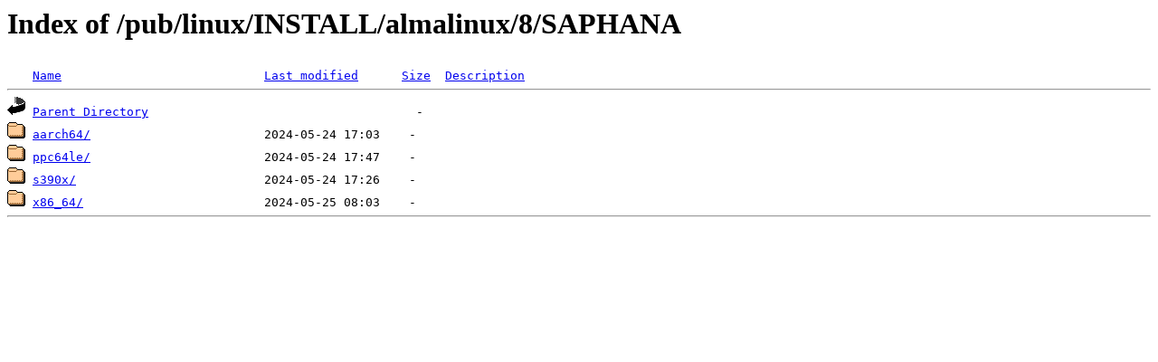

--- FILE ---
content_type: text/html;charset=ISO-8859-1
request_url: https://nic.funet.fi/pub/linux/INSTALL/almalinux/8/SAPHANA/
body_size: 1081
content:
<!DOCTYPE HTML PUBLIC "-//W3C//DTD HTML 3.2 Final//EN">
<html>
 <head>
  <title>Index of /pub/linux/INSTALL/almalinux/8/SAPHANA</title>
 </head>
 <body>
<h1>Index of /pub/linux/INSTALL/almalinux/8/SAPHANA</h1>
<pre><img src="/icons/blank.gif" alt="Icon "> <a href="?C=N;O=D">Name</a>                            <a href="?C=M;O=A">Last modified</a>      <a href="?C=S;O=A">Size</a>  <a href="?C=D;O=A">Description</a><hr><img src="/icons/back.gif" alt="[PARENTDIR]"> <a href="/pub/linux/INSTALL/almalinux/8/">Parent Directory</a>                                     -   
<img src="/icons/folder.gif" alt="[DIR]"> <a href="aarch64/">aarch64/</a>                        2024-05-24 17:03    -   
<img src="/icons/folder.gif" alt="[DIR]"> <a href="ppc64le/">ppc64le/</a>                        2024-05-24 17:47    -   
<img src="/icons/folder.gif" alt="[DIR]"> <a href="s390x/">s390x/</a>                          2024-05-24 17:26    -   
<img src="/icons/folder.gif" alt="[DIR]"> <a href="x86_64/">x86_64/</a>                         2024-05-25 08:03    -   
<hr></pre>
</body></html>
